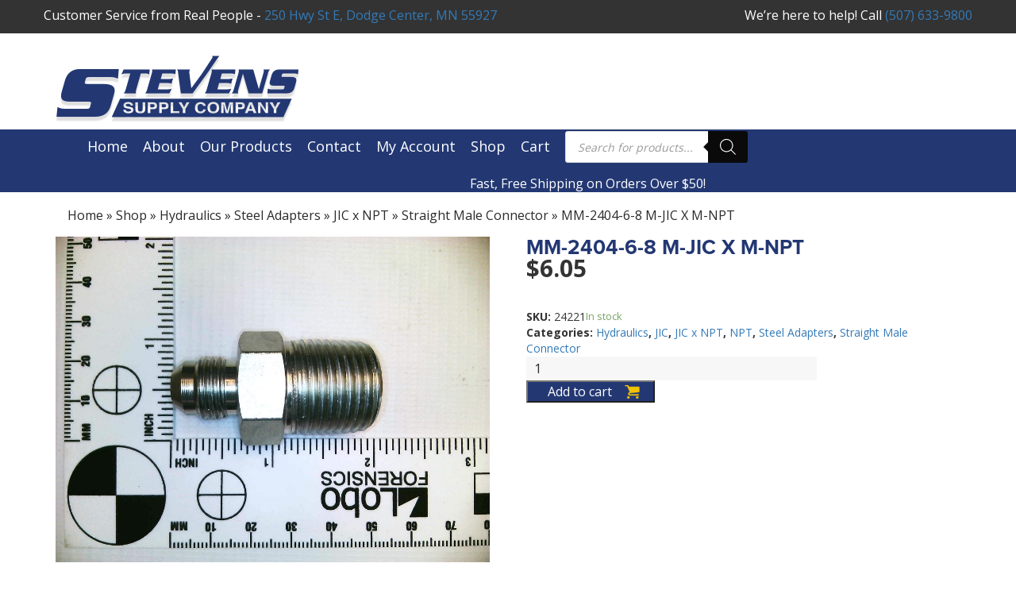

--- FILE ---
content_type: text/css; charset=utf-8
request_url: https://stevenssupplyco.com/wp-content/cache/min/1/wp-content/themes/stevenstruckcenter/style.css?ver=1766779429
body_size: 6761
content:
.sell-box a{text-decoration:none!important;cursor:initial}h1,h2{font-size:40px}h3{font-size:26px}h1,h2,h3{font-family:proxima-nova,sans-serif;text-align:left;position:relative;color:#233873;margin:15px 0;font-size:30px;font-weight:700}p{margin:0 0 30px}ul.menu li{display:inline-block;margin-right:15px;padding-top:2px}ul.menu li a{font-size:18px}.header .cart{cursor:pointer;float:right}.header .cart span{background:#233873;color:#fff;font-size:16px;padding:4px 8px;margin-right:12px;margin-left:3px}.header .cart a{font-weight:700;color:#233873}.wpcf7-form{margin-top:50px;position:relative}div.wpcf7-validation-errors,div.wpcf7-acceptance-missing{border:0;color:red;width:100%;clear:both}.service form td{font-family:proxima-nova,sans-serif;text-align:left;position:relative;color:#333;margin:15px 0;font-size:26px}.service form td select{font-size:16px;color:#000}.pedal{position:relative;text-align:center;width:100px;margin:auto;white-space:nowrap;margin-bottom:50px}.pedal:before{content:"";position:absolute;width:16px;height:34px;top:6px;left:-21px;background:url(/wp-content/themes/yourinnersanctum//images/half-pedal.png)}.metaslider{clear:both}.metaslider .caption{padding:0!important;word-wrap:break-word}.bio-pic{float:left;margin-top:5px!important;margin-right:20px}.cms-contents form p{line-height:100%!important}.cms-contents form br{display:none!important}.tabs.wc-tabs{display:none}.top-header .left,.top-header .right{color:#fff;margin-top:8px;font-weight:500;font-size:16px}.left{float:left}.right{float:right}.breakout-boxes-about .col-sm-3,.breakout-boxes-about .col-sm-3 h2{-webkit-transition:all .3s;-moz-transition:all .3s;-o-transition:all .3s;transition:all .3s}.breakout-boxes-about .col-sm-3:hover{background-color:rgba(254,190,90,1)}.breakout-boxes-about .col-sm-3:hover h2{color:#fff!important}.breakout-boxes-about .box{border:0}.breakout-boxes-about .img-box{margin-bottom:0!important}.bottom-header-no-banner{background:#233873!important}.breakout-boxes-about .heading{font-size:22px;text-align:left!important;padding-left:0!important}.inner-banner-container .text{position:absolute!important;top:25%!important;left:0!important;background:none!important;color:white!important;opacity:1!important;margin:0!important;display:block!important;width:100%!important;line-height:normal!important}.innner-banner-home,.innner-banner-service{background:url(/wp-content/themes/yourinnersanctum//images/your-journey-banner.jpg) no-repeat}.innner-banner-service{margin-bottom:0px!important}.inner-banner-container{height:401px;position:relative;width:100%;background-size:cover;background-position:center 40%;margin:auto;margin-top:65px;margin-bottom:65px}.inner-banner-container h2{font-size:58px;color:#fff;text-align:center}.inner-banner-container p{font-size:22px!important;color:#fff!important;text-align:center;max-width:770px;margin:auto!important}.flexslider .slides{padding:0!important}.flexslider .slides img{width:100%;height:auto}.news-item{margin-bottom:40px;padding-top:15px;padding-bottom:15px;-webkit-transition:all .3s;-moz-transition:all .3s;-o-transition:all .3s;transition:all .3s}.news-item p{-webkit-transition:all .3s;-moz-transition:all .3s;-o-transition:all .3s;transition:all .3s}.news-item:hover .read-more{background-color:rgba(115,115,187,1)}.news-item:hover{background-color:rgba(254,190,90,1)}.news-item:hover p{color:#fff}.video-container{position:relative;padding-bottom:56.25%;margin-top:-13%;margin-bottom:-6%;height:0;z-index:1}.bottom-header-container{max-width:1580px;width:100%}.header,.top-header,.bottom-header{position:relative;z-index:100}.header .container{position:relative}.bottom-header{background:#ececec}.bottom-header-body h3{text-align:left;font-size:26px;color:#f1c300;font-weight:400}.bottom-header-body h2{font-size:41px;text-transform:uppercase;color:#fff;width:286px}.bottom-header-body .left-row{float:left}.bottom-header-body .right-row{float:right}.bottom-header-body .arrows{margin:84px}.bottom-header-inner .bottom-header-body .arrows{margin:26px 84px}.bottom-header h4{text-align:center;font-size:26px;color:#fff;margin-top:15px}.button-slanted{-ms-transform:skewX(-20deg);-webkit-transform:skewX(-20deg);transform:skewX(-20deg);color:#fff;background:#f1c300;text-align:center;text-transform:uppercase;display:inline-block;white-space:nowrap;font-size:17px;font-weight:700;clear:both;float:left;margin-bottom:7px}.button-slanted.inner{margin-top:25px}.button-slanted a{-ms-transform:skewX(20deg);-webkit-transform:skewX(20deg);transform:skewX(20deg);display:block;width:300px;height:43px;margin:auto;position:relative;line-height:226%;font-size:18px;color:#233873}.button-slanted a .bold{-ms-transform:skewX(0);-webkit-transform:skewX(0);transform:skewX(0);display:inline-block;font-weight:700}.bottom-header-top{background:#233873}.bottom-header-body{width:100%;height:612px;background:url(/wp-content/themes/stevenstruckcenter/images/home-banner.png);background-repeat:no-repeat;background-position:center;position:relative}.bottom-header-inner .bottom-header-body{width:100%;height:376px;background:url(/wp-content/themes/stevenstruckcenter/images/inner-banner.jpg);background-position:center;background-size:cover!important}.bottom-header-container .center{text-align:center;padding-left:200px}.bottom-header-body .overlay{position:absolute;top:125px;text-align:center;margin:auto;width:100%}.shop-nav-btn{float:left}.shop-nav{position:absolute;z-index:111}#menu-shop{margin-top:5px}#menu-shop #menu-item-1015:before{content:"";position:absolute;left:-25px;top:2px;width:20px;height:20px;background:url(/wp-content/themes/stevenstruckcenter/images/nav.jpg)}#menu-shop #menu-item-1015{position:relative}#menu-shop #menu-item-1015 .sub-menu{display:none;list-style:none;margin:0;padding:10px;background:#f1c300;width:200px;margin-top:6px}#menu-shop #menu-item-1015 .sub-menu a{color:#233873}#menu-shop #menu-item-1015:hover .sub-menu{display:block}.overlay-title{top:115px;position:absolute;width:100%}.overlay-title h3{text-align:center;margin-bottom:7px}.overlay-title h2{text-align:center;font-size:41px;font-weight:400;margin-top:0;width:100%}.bottom-header-inner .bottom-header-body .overlay{top:385px}.bottom-header-body .container{max-width:850px}.bottom-header.bottom-header-inner{background:#233873;padding-bottom:156px}.bottom-header-top p,.bottom-header-top a{color:#fff;font-size:16px;margin-bottom:0;padding-top:5px}.home-section-container img{margin-top:20px}.video-container iframe{position:absolute;top:0;left:0;width:100%;height:100%}.sell-box{position:relative;border:1px solid #d9d9d9;margin-right:29px;margin-bottom:30px;width:calc(33% - 17px);padding:25px 0 60px 28px;background-repeat:no-repeat!important;background-position:bottom right!important;overflow:hidden;min-height:245px}.sell-box a{clear:both;display:block;font-size:16px;font-weight:400!important}.sell-box:nth-child(3){margin-right:0}.view-all{background:#f1c300;position:absolute;color:#233873!important;font-size:18px;text-decoration:none!important;bottom:0;left:0;padding:11px 55px 15px 29px}.view-all:after{content:"";background:#f1c300;width:59px;height:46px;transform:rotate(70deg);position:absolute;right:-18px;top:14px}.sell-box-1{background:url(/wp-content/themes/stevenstruckcenter/images/hydrolics.jpg)}.sell-box-2{background:url(/wp-content/themes/stevenstruckcenter/images/transportation.jpg)}.sell-box-3{background:url(/wp-content/themes/stevenstruckcenter/images/industrial-hose.jpg)}.sell-box-4{background:url(/wp-content/themes/stevenstruckcenter/images/pnumatics.jpg)}.sell-box-5{background:url(/wp-content/themes/stevenstruckcenter/images/tools.jpg)}.sell-box-6{background:url(/wp-content/themes/stevenstruckcenter/images/chain.jpg)}.sell-box-7{background:url(/wp-content/themes/stevenstruckcenter/images/safety.jpg)}.sell-box-8{background:url(/wp-content/themes/stevenstruckcenter/images/6.jpg);background-size:120px}.sell-box p{max-width:233px}.sell-box h3{font-size:24px;color:#223675}.sell-intro h3{font-size:30px;color:#233873;text-align:center;font-weight:700}.sell-intro p{max-width:780px;text-align:center;margin:auto}.home-section-container{background:#f4f4f4;width:100%;padding-top:45px;padding-bottom:45px;margin:auto;border:1px solid #e0e0e0}.footer .logo{max-width:230px;margin-top:33px}.brands{padding-bottom:44px}.nf-form-fields-required{display:none}.nf-field-element input,.nf-field-element select,.nf-field-element textarea{padding-left:10px!important}.nf-field-element select,.nf-field-element select option{background:#fff!important;border-radius:0!important;padding:10px!important;height:40px}.nf-field-label label{margin:0;padding:0;font-family:proxima-nova,sans-serif;font-weight:400!important;text-transform:uppercase;color:#333;font-size:22px;text-align:left;position:relative}.nf-field-element input,.nf-field-element select,.nf-field-element textarea{border:1px solid #333;padding:6px 0}.nf-field-element textarea{height:100px!important}.org a{padding-right:20px}.wpcf7-form input,.wpcf7-form select,.wpcf7-form textarea{padding-left:10px!important}.wpcf7-form br{display:none}.wpcf7-form p{width:100%;float:left}.wpcf7-form label{width:72px;float:left}.wpcf7-form-control-wrap{margin-bottom:10px;display:block;float:left}.wpcf7-form input,.wpcf7-form select,.wpcf7-form textarea{border:2px solid #f1c300;padding:6px 0;float:left;width:100%}.wpcf7-form textarea{height:100px!important;width:100%}.wpcf7-form input[type=submit]{width:auto;background-color:#233873;font-size:16px;padding:13px 82px!important;border:0!important;font-family:proxima-nova,sans-serif;text-decoration:none;margin:auto;text-align:center;color:#fff!important;float:right;-webkit-transition:all .3s;-moz-transition:all .3s;-o-transition:all .3s;transition:all .3s}.wpcf7-form input[type=submit]:hover{background-color:#f1c300}.field-wrap>div input[type=checkbox],.field-wrap button,.field-wrap input[type=button],.field-wrap input[type=submit]{width:auto;background-color:rgba(0,60,127,1);font-size:20px;padding:7px 42px!important;font-family:proxima-nova,sans-serif;text-decoration:none;margin:auto;text-align:center;color:#fff!important;float:right}.nivo-controlNav{display:none}.nav-tabs>li{float:left;margin-bottom:-1px;border:1px solid #ddd;border-bottom-color:transparent;border-radius:4px 4px 0 0}.moretag{clear:both;color:#337ab7}.nav-tabs>li.active>a:focus{color:#555;cursor:default;background-color:#ddd!important;border:1px solid #ddd;border-bottom-color:transparent}.side-image{max-width:100%;float:left;margin-right:25px;width:auto!important}.side-image-right{float:right!important}.nav-tabs>li>a{margin-right:0!important}.nav-tabs>li.active>a{background:#ddd;color:#337ab7}.search-container{position:relative}form.search-form{max-width:485px;position:absolute;right:0;width:485px;top:16px}form.search-form svg,form.search-form label{display:none}form.search-form input.search-field{width:100%;padding:0;border:1px solid #909090;box-shadow:none!important;font-family:proxima-nova,sans-serif;color:#aaa;font-size:16px;font-weight:700;padding:3px 0 3px 10px}form.search-form input.search-field:focus{box-shadow:unset!important;outline:unset!important}form.search-form input.search-field::-webkit-input-placeholder{font-family:proxima-nova,sans-serif;color:#aaa;font-size:16px;font-weight:700;padding-left:10px}form.search-form input.search-field::-moz-placeholder{font-family:proxima-nova,sans-serif;color:#aaa;font-size:16px;font-weight:700;padding-left:10px}form.search-form input.search-field:-ms-input-placeholder{font-family:proxima-nova,sans-serif;color:#aaa;font-size:16px;font-weight:700;padding-left:10px}form.search-form input.search-field:-moz-placeholder{font-family:proxima-nova,sans-serif;color:#aaa;font-size:16px;font-weight:700;padding-left:10px}form.search-form button{background:url(/wp-content/themes/stevenstruckcenter/images/search.png);width:23px;height:23px;text-align:center;color:#fff;float:right;position:absolute;right:5px;top:3px;border:0}.resource .info{color:#4b4a4a!important}#metaslider_container_77{clear:both}.entry-content img{max-width:100%;height:auto;margin-top:15px;z-index:50;position:relative}body{font-family:'Open Sans',sans-serif;overflow-x:hidden;overscroll-behavior-y:none}.network{padding-top:47px;padding-bottom:32px;border-bottom:1px solid #b9b9b9}.network h3{text-align:center}.inner-banner-text *:after{display:none}.cms-contents{margin:35px 0;background:#fff}.cms-contents p,.cms-contents li{font-family:proxima-nova,sans-serif;color:#4b4a4a;font-size:16px;line-height:170%;font-family:'Open Sans',sans-serif}.cms-contents li{font-weight:700}.container-grey{background:#f4f4f4;padding-top:55px;padding-bottom:65px}.container-grey .container,.container-grey .row{max-width:100%}.entry-content .img-wrap{position:relative;padding-bottom:35px;padding-right:30px}.img-wrap img{width:100%}.entry-content .img-wrap span{-ms-transform:skewX(-20deg);-webkit-transform:skewX(-20deg);transform:skewX(-20deg);background:#f1c300;width:273px;height:89px;position:absolute;right:0;bottom:0;z-index:1}.header{width:100%;background:#fff;height:121px}.footer *{font-family:proxima-nova,sans-serif;font-weight:500}#menu-footer-one{margin:0;margin-top:30px}.social-media-footer-container{position:relative;float:left}.social-media-footer{float:left;width:120px}.social-media-footer .youtube{margin-top:2px}.social-media-footer .linkedin{margin-top:0}.social-media-footer a:nth-child(2){margin-left:22px}.top-header{width:100%;background:#333;height:42px}.header ul,.top-header ul{margin:0;padding:0;list-style:none;text-align:right}.footer ul{margin:0;padding:0;list-style:none;float:left;text-align:left}.footer .container{padding:0}.logo-section{padding-left:0}.header li,.top-header li{display:inline-block}#menu-menu li.menu-item-has-children:after{content:"";background:url(/wp-content/themes/riversideelectronics/images/arrow.png);width:10px;height:10px;position:absolute;top:11px;right:25px;background-repeat:no-repeat}.service strong{font-size:16px}.resources a{color:#333;text-decoration:underline}#menu-menu li{position:relative}.header li.mob-item{display:none}#menu-menu .sub-menu{display:none;position:absolute;top:25px;width:341px;left:0;background:#333}#menu-menu .sub-menu li{text-align:left;float:left;padding-top:5px;padding-bottom:5px}#menu-menu .sub-menu li a{color:#fff;padding-left:10px}.footer li{display:inline;margin-right:30px;font-size:16px;line-height:150%}.top-header li{margin-top:26px}.top-header li a{color:#fff;font-size:14px;margin-right:50px}.other-services{background:#f3f3f3;-webkit-transition:all .3s;-moz-transition:all .3s;-o-transition:all .3s;transition:all .3s}.other-services h2:after{display:none}.other-services h2{margin-bottom:4px}.other-services h2.title{text-align:center;margin-top:43px;margin-bottom:28px}.other-services .service-box{border:1px solid #dadada;background:#f3f3f3;padding:24px}.other-services .service-box svg{width:60px}.other-services .service-box svg *{stroke:#c1c1c1;stroke-width:1px;-webkit-transition:all .2s;-moz-transition:all .2s;-o-transition:all .2s;transition:all .2s}.other-services .service-box:hover svg *{stroke:#257ad3;stroke-width:3px}.other-services .col-sm-4{margin-bottom:24px}.other-services .col-sm-4:hover .service-box{background:#fff}.detail-panel{background:#f7f7f7}h4{color:#333}.panel{margin-bottom:20px;background-color:unset;border-radius:0;box-shadow:none;padding:50px}.panel h4{color:#333;position:relative;margin-bottom:26px}.panel h4:after{content:"";position:absolute;bottom:-17px;left:0;width:68px;border-bottom:2px solid #d1d1d1}.cms-contents ul{padding:0;margin:0;list-style:none;margin-left:30px;margin-bottom:15px}.woocommerce div.product form.cart .variations label{font-weight:700;color:#2a2a2a;font-size:16px;text-align:left;width:100%}.woocommerce div.product form.cart .variations select{max-width:100%;min-width:75%;display:inline-block;border-radius:0;margin-right:1em;border:none;font-size:16px;height:30px}.woocommerce .quantity .qty{width:3.631em;text-align:center;max-width:100%;min-width:75%;display:inline-block;border-radius:0;margin-right:1em;border:none;font-size:16px;height:30px;background:#f7f7f7;width:366px;color:#2a2a2a;text-align:left;padding-left:10px}.variations .reset_variations{display:none!important}.woocommerce div.product form.cart .variations td,.woocommerce div.product form.cart .variations th{border:0;vertical-align:top;line-height:2em;clear:both;float:left;width:485px}.woocommerce div.product .product_title{margin-bottom:0}.woocommerce div.product p.price,.woocommerce div.product span.price{color:#333;font-size:30px;font-weight:700;margin-top:-9px}.woocommerce #respond input#submit.alt,.woocommerce a.button.alt,.woocommerce button.button.alt,.woocommerce input.button.alt{background-color:#233873!important;color:#fff;-webkit-font-smoothing:antialiased;font-size:16px;text-align:left;width:162px;border-radius:0;background-image:url(../../../../../../themes/stevenstruckcenter/images/cart.png);background-repeat:no-repeat;background-position:88% 50%;padding-left:25px}.cms-contents ul:not(.nav) ul{padding-left:35px}.cms-contents ul:not(.nav) ul li{position:relative}.woocommerce-breadcrumb{color:#2a2a2a!important;font-size:16px!important;margin-top:18px!important}.woocommerce-breadcrumb a{color:#2a2a2a!important;font-size:16px!important}.product_meta{font-weight:700}.product_meta .sku_wrapper,.product_meta .posted_in,.product_meta .tagged_as{clear:both;float:left}.product_meta .sku,.product_meta .posted_in a,.product_meta .tagged_as a{font-weight:400!important}.woocommerce-product-details__short-description{clear:both}.net-image{position:relative}.net-image-middle:before{content:"";position:absolute;top:17px;left:0;width:1px;height:67px;border-left:2px solid #d1d1d1}.net-image-middle:after{content:"";position:absolute;top:17px;right:0;width:1px;height:67px;border-right:2px solid #d1d1d1}.other-services p{margin-bottom:24px}.other-services .read-more{background-color:rgba(0,99,203,1);font-size:20px;padding:7px 42px;font-family:proxima-nova,sans-serif;text-decoration:none;margin:auto;text-align:center;color:#fff;font-weight:400}.youtube{margin-top:6px;margin-right:5px}.linkedin{margin-top:6px}.top-header li:last-child a{margin-right:20px}.header .nav a{color:#515151;font-size:20px;margin-right:42px}.testimonials{background:url(/wp-content/themes/riversideelectronics/images/testimonial-bg.jpg);background-size:cover}.strong-view.slider-container{opacity:1;max-width:1146px;text-align:center;margin:auto}.strong-view.modern .testimonial-content p{color:#fff;margin-bottom:0;padding-bottom:0}.strong-view.modern .testimonial-name{font-size:22px;font-weight:400;color:#fff;text-transform:uppercase}.strong-view.modern.controls-type-sides .testimonial-inner{padding-left:50px;padding-right:50px;width:100%}.strong-view.pager-style-buttons .wpmslider-pager-link.active:before{content:"\f10c"!important;font-size:15px!important;position:relative;top:0}.wpmslider-controls-direction .wpmslider-prev,.wpmslider-controls-direction .wpmslider-next{display:none!important}.strong-view.pager-style-buttons .wpmslider-pager-link:before{font-family:FontAwesome;content:"\f111"!important;display:inline-block;color:#333333!important;cursor:pointer;font-size:13px!important;width:20px!important;text-align:center;position:relative;top:-1px}.net-image img{margin:auto;display:block}.testimonial-content:before,.testimonial-content:after{display:none}.button-slanted a:hover{color:#fff}a:hover{color:#f1c300}.cms-contents a{font-weight:700;cursor:pointer;text-decoration:underline;color:#333}.metaslider{position:relative;z-index:0;max-width:none!important}.nivo-caption{-webkit-animation:fadein 1s;animation:fadein 1s}@-webkit-keyframes fadein{0%{opacity:0}30%{opacity:0}75%{opacity:.6}100%{opacity:1}}@keyframes fadein{0%{opacity:0}30%{opacity:0}75%{opacity:.6}100%{opacity:1}}.nivo-caption{top:45%;bottom:unset!important;background:none!important;opacity:1!important;height:100%;z-index:1000;position:absolute;width:100%;text-align:center}.video-container .overlay{width:100%;height:100%;position:absolute;background:rgba(0,0,0,.2);z-index:111}.banner .overlay{width:100%;height:94%;position:absolute;background:rgba(0,0,0,.2);z-index:111;top:6%}.nivo-caption h3{text-align:center;font-size:91px;color:#fff;max-width:950px;margin:auto;line-height:90%;z-index:222}.nivo-caption h3 span{font-weight:700}.nivo-caption a{color:#fff}.theme-light.slider-wrapper{padding:0!important}.metaslider.ms-theme-nivo-light .slider-wrapper{background:#fff;padding:0!important}.page-id-66 .entry-content p br{display:none}a:hover,a:focus,a:active{text-decoration:none;outline:none;border:none}.banner{width:100%;position:relative;margin:auto;display:block;z-index:1}.banner-image{position:relative;margin:auto;display:block}.banner img{max-width:none;height:auto;width:100%}#menu-menu{float:right;position:relative;z-index:555;margin-top:5px}#menu-menu li{position:relative;display:inline;margin-right:13px}.service div{padding:10px 38px 23px 38px}.service div{border-bottom:1px solid #ccc}.side-of-nav{position:relative;top:-40px}.nivo-caption p{padding-top:3%!important;margin:auto;text-align:center;position:relative}.quote-button{border:1px solid #fff!important;background-color:rgba(0,99,203,1);font-size:29px;padding:14.5px 49.5px;font-family:proxima-nova,sans-serif;text-decoration:none;margin:auto;text-align:center}.contact-button{background-color:rgba(0,60,127,1);font-size:20px;padding:7px 42px;font-family:proxima-nova,sans-serif;text-decoration:none;margin:auto;text-align:center;color:#fff!important;float:right}.search-button{cursor:pointer;float:right;margin-right:35px;margin-top:15px}.theme-light .nivo-controlNav{padding:0;position:absolute!important;z-index:1111;bottom:10%!important;text-align:center;left:calc(50% - 28px)}.theme-light .nivo-controlNav a{display:inline-block;width:9px!important;height:9px!important;background:#fff!important;text-indent:-9999px;border-radius:50%!important;margin:0 5px!important}.theme-light .nivo-controlNav a.active{display:inline-block;width:13px!important;height:13px!important;background:unset!important;text-indent:-9999px;border-radius:50%!important;margin:0 5px!important;border:2px solid #fff!important}.banner-text-inner{position:absolute;bottom:-13px!important;top:unset!important;left:0;right:0;z-index:222}.banner-text{position:absolute;top:20%;left:0;right:0;z-index:222}.banner-text h3{text-transform:uppercase;color:#fff;font-size:91px;z-index:222}.metaslider .caption-wrap{position:absolute!important;top:15%!important;left:0!important;background:none!important;color:white!important;opacity:1!important;margin:0!important;display:block!important;width:100%!important;line-height:normal!important}.caption h2{font-size:58px;color:#fff;text-align:center}.caption p{font-size:22px;max-width:830px;color:#fff;text-align:center;margin:auto!important}.news-item img{max-width:100%}.schedule{position:relative;background-color:rgba(254,190,90,1);font-size:16px;padding:17px 0;top:15px;font-family:proxima-nova,sans-serif;text-decoration:none;color:#fff!important;font-weight:400;text-align:center;margin-left:20px;display:block;width:329px;margin:auto;-webkit-transition:all .3s;-moz-transition:all .3s;-o-transition:all .3s;transition:all .3s}.schedule:hover{background-color:rgb(115,115,187,1);color:#fff!important}.banner-head{font-family:proxima-nova,sans-serif;color:#333;font-size:300%;text-transform:uppercase;line-height:1em}.banner-desc{color:#817d72;font-family:proxima-nova,sans-serif;font-size:150%}.banner-desc a{background:#333;padding:5px 0;color:#fff;font-family:proxima-nova,sans-serif;margin-top:25px;width:180px;text-align:center;display:block;vertical-align:middle;-webkit-transform:perspective(1px) translateZ(0);transform:perspective(1px) translateZ(0);box-shadow:0 0 1px transparent;position:relative;-webkit-transition-property:color;transition-property:color;-webkit-transition-duration:0.3s;transition-duration:0.3s}.banner-desc a:before{content:"";position:absolute;z-index:-1;top:0;bottom:0;left:0;right:0;background:#817d72;-webkit-transform:scaleX(0);transform:scaleX(0);-webkit-transform-origin:50%;transform-origin:50%;-webkit-transition-property:transform;transition-property:transform;-webkit-transition-duration:0.3s;transition-duration:0.3s;-webkit-transition-timing-function:ease-out;transition-timing-function:ease-out}.banner-desc a:hover:before,.banner-desc a:focus:before,.banner-desc a:active:before{-webkit-transform:scaleX(1);transform:scaleX(1)}.contact-us{background:url(../../../../../../themes/stevenstruckcenter/images/contact_strategic.jpg) no-repeat center top;width:100%;padding:10px 0}.footer-divs div{padding:0;margin:0}.footer{width:100%;height:122px}.footer a,.footer p{font-size:16px;color:#fff;color:#233873;margin-top:36px;font-weight:500;text-decoration:none}.border-line{position:relative}.border-line:after{content:"";position:absolute;top:-10px;right:62px;height:338px;width:3px;border-right:2px solid #2c5c90}.footer .read-more{text-decoration:underline!important}.border-line.nav:after{right:37px}.copyright{margin-top:33px;margin-bottom:0}.uppercase p{text-transform:uppercase;margin:0;margin-bottom:5px}.breakout-boxes{padding:15px 0;position:relative;background:#fff;z-index:500}.breakout-boxes .container{padding:0}.breakout-boxes .heading{color:#7373bb;font-size:26px;min-height:62px;text-align:left!important;padding-left:20px}.breakout-boxes .heading:after{display:none}.breakout-boxes p{color:#817d72;font-size:16px;text-align:left;padding-left:20px;margin:auto;padding-right:20px}.breakout-boxes .more{position:relative;background-color:rgba(115,115,187,1);font-size:16px;padding:11px 0;top:15px;font-family:proxima-nova,sans-serif;text-decoration:none;color:#fff;font-weight:400;text-align:center;margin-left:20px;display:block;width:134px;-webkit-transition:all .3s;-moz-transition:all .3s;-o-transition:all .3s;transition:all .3s}.breakout-boxes .more:hover{background-color:rgba(254,190,90,1)}.read-more{position:relative;background-color:rgba(254,190,90,1);font-size:16px;padding:15px 0;font-family:proxima-nova,sans-serif;text-decoration:none;color:#fff!important;font-weight:400;text-align:center;margin-left:20px;display:block;width:161px;float:right;-webkit-transition:all .3s;-moz-transition:all .3s;-o-transition:all .3s;transition:all .3s}.box{border:1px solid #d1d1d1;background:none;padding-bottom:30px;-webkit-transition:all .3s;-moz-transition:all .3s;-o-transition:all .3s;transition:all .3s}.breakout-boxes .img-box{margin-bottom:50px;overflow:hidden}.breakout-boxes .img-box img{width:100%;margin-top:15px;-webkit-transition:all .3s;-moz-transition:all .3s;-o-transition:all .3s;transition:all .3s}.breakout-boxes div .col-sm-4:nth-child(1){padding-right:17px;padding-left:0}.breakout-boxes div .col-sm-4:nth-child(2){padding-right:9px;padding-left:9px}.breakout-boxes div .col-sm-4:nth-child(3){padding-right:0;padding-left:17px}.services-bar{margin-top:0}.header .logo{margin-top:10px;float:left}.services-bar .col-md-3{height:85px;line-height:85px}.services-bar img{display:inline-block;vertical-align:bottom}.wpcf7-form h2{font-size:17px;text-align:center;color:#817d72}.wpcf7-select,.wpcf7-text,.comment-form-comment textarea,.comment-form-author input,.comment-form-email input,.comment-form-url input{width:100%;border-radius:0;color:#817d72;border:1px solid #817d72;padding:5px;font-family:proxima-nova,sans-serif;background:#fff}.wpcf7-form-control-wrap{margin-bottom:10px;display:block;width:100%}.wpcf7-submit,#respond .form-submit input{background:#817d72;border:1px solid #817d72;border-radius:0;color:#fff;float:right;padding:5px 25px;font-family:proxima-nova,sans-serif}::-webkit-input-placeholder{color:#817d72}:-moz-placeholder{color:#817d72}::-moz-placeholder{color:#817d72}:-ms-input-placeholder{color:#817d72}.wpcf7-not-valid{border:1px solid red!important}.wpcf7-not-valid-tip{display:none!important}.widget-area ul{padding:0;margin:0;list-style:none}.entry-title{font-size:26px!important}.entry-title a,{color:#333333!important}.entry-meta{display:none}#respond h3{color:#333;border-bottom:5px solid #817d72;padding-bottom:5px}#respond label{display:block;width:100%}.comments-area{width:100%}.post-navigation{display:none}.comments-area ol{list-style:none;margin:0}.comments-area>ol{padding:0}#comments{clear:both;padding:2em 0 .5em}.comments-title{font-size:20px;font-size:1.25rem;margin-bottom:1.5em}.comment-list,.comment-list .children{list-style:none;margin:0;padding:0}.comment-list li:before{display:none}.comment-body{margin-left:65px}.comment-author{font-size:16px;font-size:1rem;margin-bottom:.4em;position:relative;z-index:2}.comment-author .avatar{height:50px;left:-65px;position:absolute;width:50px}.comment-author .says{display:none}.comment-meta{margin-bottom:1.5em}.comment-metadata{color:#767676;font-weight:800;letter-spacing:.1818em;text-transform:uppercase}.comment-metadata a{color:#767676}.comment-metadata a.comment-edit-link{color:#222;margin-left:1em}.comment-body{color:#333;font-size:14px;font-size:.875rem;margin-bottom:4em}.comment-reply-link{font-weight:800;position:relative}.comment-reply-link .icon{color:#222;left:-2em;height:1em;position:absolute;top:0;width:1em}.children .comment-author .avatar{height:30px;left:-45px;width:30px}.bypostauthor>.comment-body>.comment-meta>.comment-author .avatar{border:1px solid #333;padding:2px}.no-comments,.comment-awaiting-moderation{color:#767676;font-size:14px;font-size:.875rem;font-style:italic}.comments-pagination{margin:2em 0 3em}.form-submit{text-align:right}.required{color:red}@media screen and (min-width :768px){.home .breakout-boxes .box:hover .img-box img{transform:scale(1.15);width:100%;margin-top:15px;filter:sepia(.5)}.home .box .more:hover{background-color:rgba(115,115,187,1)!important}.home .box:hover{border:1px solid #d1d1d1;background:rgba(254,190,90,1)}.home .box:hover p{color:#fff}.other-services p{min-height:100px}#menu-menu li:hover .sub-menu{display:block}.nav-container{display:block!important}}@media screen and (min-width :1200px){.logo{margin-top:10px;margin-left:15px}.breakout-boxes p{height:180px!important}}@media screen and (max-width :1200px){.inner-banner-text *{font-size:52px!important}form.search-form{top:5px;right:241px}form.search-form input.search-field{width:200px}}@media screen and (max-width :767px){html{overflow-x:hidden}.sell-box{width:calc(100% - 20px);margin-left:10px}.innner-banner-service p,.innner-banner-service a{display:none}.read-more{float:left!important;margin-bottom:0!important}#menu-menu .current-menu-item:after{display:none}.news-item .col-sm-8{padding:30px!important;margin-left:15px;margin-right:15px}.news-item img{max-width:100%;width:100%;height:auto}.innner-banner-home p,.innner-banner-home a{display:none}.box-content{background:#fff;position:relative;width:calc(100% - 20px);margin:auto;margin-top:-90px;padding-left:20px;padding-top:20px;padding-bottom:20px}.box{margin:7px;border:none}.bio-pic{width:100%;margin-bottom:20px}.caption .schedule{width:100%}.metaslider .slides img{width:auto!important;display:block!important;height:622px!important;margin-left:-400px!important}.caption p{display:none}.header li.mob-item{display:block}.video-container{display:none}#menu-menu .sub-menu{position:relative;background:unset!important;margin-bottom:25px;padding-bottom:25px;top:0}#menu-menu .sub-menu li a{color:#515151}#menu-menu li{position:relative;clear:both}.header{height:120px;position:relative;z-index:999}#menu-menu{margin-top:0!important;background:#333;width:100%}.breakout-boxes div .col-sm-4{padding:9px!important}.nivo-caption p{padding-top:30px!important}.top-header{display:none}.nivoSlider img{height:477px!important;width:1900px!important}.nivo-caption h3{font-size:32px}.footer .logo{margin:auto;display:block}.footer .border-line:after{display:none}.footer .menu-main-navigation-container,.tagline{display:none}.footer{text-align:center}.contact-us{background-position:center right}.breakout-boxes .col-md-3.col-sm-3{margin-bottom:15px}.breakout-boxes{text-align:center}.breakout-boxes .img-box img{margin:0 auto;display:block}.breakout-boxes a{margin:10px auto 0}.banner-desc{display:none}.banner-text{text-align:center}.banner-head{font-size:200%;float:left;clear:both;text-align:left}.banner-image{min-height:200px;width:100%;overflow:hidden}.banner-image img{min-height:200px;min-width:500px}.header .col-md-3.col-sm-4,.header .col-md-9.col-sm-8{clear:both}.row.visible-xs{padding-bottom:10px}.header .nav-container{border-top:5px solid #fefefe;display:none;z-index:9998;background:#fff;background:#333;position:relative;top:107px}.header .col-sm-2{z-index:9999}.side-of-nav{display:none}.header ul{text-align:left}.header li{display:block;padding:7px 0;border-bottom:2px solid #fbbd49}.header li:last-child{border-bottom:0!important}.header .nav a{padding-left:0;color:#fff}.header .left img{float:left}.header .right img{float:right}.header .logo{top:17px;height:80px;left:22px;position:absolute}.nav-button{cursor:pointer;position:absolute;right:36px;top:34px}.services-bar img{display:block;margin:0 auto}}@media screen and (max-width :1200px){.footer .border-line:after{display:none}.side-of-nav{top:15px}}@media screen and (min-width :768px) and (max-width :1000px){.banner-desc{display:none}}@media screen and (min-width:768px) and (max-width:991px){.header .nav a{margin-right:14px}.top-header li a{margin-right:30px}.footer .border-line:after{display:none}.breakout-boxes .col-sm-3{padding-left:5px;padding-right:5px}.breakout-boxes p{font-size:15px}}

--- FILE ---
content_type: application/javascript; charset=utf-8
request_url: https://stevenssupplyco.com/wp-content/cache/min/1/wp-content/themes/stevenstruckcenter/assets/js/common.js?ver=1766779429
body_size: 112
content:
jQuery(document).ready(function(){jQuery(".search-button").click(function(){jQuery("form.search-form").slideToggle()});jQuery(".menu-item-has-children").click(function(){if(jQuery(window).width()<=767){jQuery(this).children('.sub-menu').slideToggle()}});jQuery(".entry-content img").wrap("<div class='img-wrap'></div>");jQuery("body:not('.single-product') .entry-content .img-wrap").append("<span></span>")})